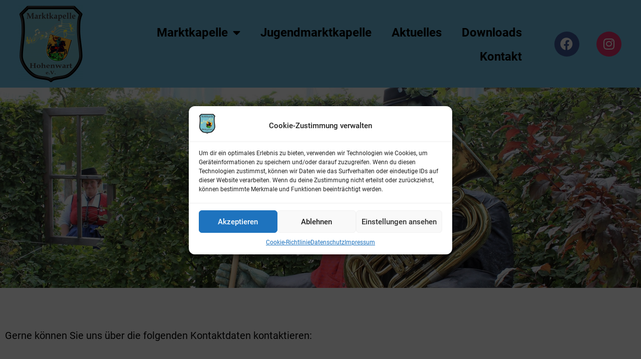

--- FILE ---
content_type: text/html; charset=UTF-8
request_url: https://marktkapelle-hohenwart.de/kontakt
body_size: 15864
content:
<!doctype html>
<html lang="de">
<head>
	<meta charset="UTF-8">
	<meta name="viewport" content="width=device-width, initial-scale=1">
	<link rel="profile" href="https://gmpg.org/xfn/11">
	<title>Kontakt &#8211; Marktkapelle Hohenwart e.V.</title>
<meta name='robots' content='max-image-preview:large' />
	<style>img:is([sizes="auto" i], [sizes^="auto," i]) { contain-intrinsic-size: 3000px 1500px }</style>
	<link rel="alternate" type="application/rss+xml" title="Marktkapelle Hohenwart e.V. &raquo; Feed" href="https://marktkapelle-hohenwart.de/feed" />
<link rel="alternate" type="application/rss+xml" title="Marktkapelle Hohenwart e.V. &raquo; Kommentar-Feed" href="https://marktkapelle-hohenwart.de/comments/feed" />
<link rel='stylesheet' id='sbi_styles-css' href='https://marktkapelle-hohenwart.de/wp-content/plugins/instagram-feed/css/sbi-styles.min.css?ver=6.9.1' media='all' />
<link rel='stylesheet' id='wp-event-manager-frontend-css' href='https://marktkapelle-hohenwart.de/wp-content/plugins/wp-event-manager/assets/css/frontend.min.css?ver=6.7.4' media='all' />
<link rel='stylesheet' id='wp-event-manager-jquery-ui-daterangepicker-css' href='https://marktkapelle-hohenwart.de/wp-content/plugins/wp-event-manager/assets/js/jquery-ui-daterangepicker/jquery.comiseo.daterangepicker.css?ver=6.7.4' media='all' />
<link rel='stylesheet' id='wp-event-manager-jquery-ui-daterangepicker-style-css' href='https://marktkapelle-hohenwart.de/wp-content/plugins/wp-event-manager/assets/js/jquery-ui-daterangepicker/styles.css?ver=6.7.4' media='all' />
<link rel='stylesheet' id='wp-event-manager-jquery-ui-css-css' href='https://marktkapelle-hohenwart.de/wp-content/plugins/wp-event-manager/assets/js/jquery-ui/jquery-ui.css?ver=6.7.4' media='all' />
<link rel='stylesheet' id='wp-event-manager-grid-style-css' href='https://marktkapelle-hohenwart.de/wp-content/plugins/wp-event-manager/assets/css/wpem-grid.min.css?ver=6.7.4' media='all' />
<link rel='stylesheet' id='wp-event-manager-font-style-css' href='https://marktkapelle-hohenwart.de/wp-content/plugins/wp-event-manager/assets/fonts/style.css?ver=6.7.4' media='all' />
<style id='classic-theme-styles-inline-css'>
/*! This file is auto-generated */
.wp-block-button__link{color:#fff;background-color:#32373c;border-radius:9999px;box-shadow:none;text-decoration:none;padding:calc(.667em + 2px) calc(1.333em + 2px);font-size:1.125em}.wp-block-file__button{background:#32373c;color:#fff;text-decoration:none}
</style>
<style id='global-styles-inline-css'>
:root{--wp--preset--aspect-ratio--square: 1;--wp--preset--aspect-ratio--4-3: 4/3;--wp--preset--aspect-ratio--3-4: 3/4;--wp--preset--aspect-ratio--3-2: 3/2;--wp--preset--aspect-ratio--2-3: 2/3;--wp--preset--aspect-ratio--16-9: 16/9;--wp--preset--aspect-ratio--9-16: 9/16;--wp--preset--color--black: #000000;--wp--preset--color--cyan-bluish-gray: #abb8c3;--wp--preset--color--white: #ffffff;--wp--preset--color--pale-pink: #f78da7;--wp--preset--color--vivid-red: #cf2e2e;--wp--preset--color--luminous-vivid-orange: #ff6900;--wp--preset--color--luminous-vivid-amber: #fcb900;--wp--preset--color--light-green-cyan: #7bdcb5;--wp--preset--color--vivid-green-cyan: #00d084;--wp--preset--color--pale-cyan-blue: #8ed1fc;--wp--preset--color--vivid-cyan-blue: #0693e3;--wp--preset--color--vivid-purple: #9b51e0;--wp--preset--gradient--vivid-cyan-blue-to-vivid-purple: linear-gradient(135deg,rgba(6,147,227,1) 0%,rgb(155,81,224) 100%);--wp--preset--gradient--light-green-cyan-to-vivid-green-cyan: linear-gradient(135deg,rgb(122,220,180) 0%,rgb(0,208,130) 100%);--wp--preset--gradient--luminous-vivid-amber-to-luminous-vivid-orange: linear-gradient(135deg,rgba(252,185,0,1) 0%,rgba(255,105,0,1) 100%);--wp--preset--gradient--luminous-vivid-orange-to-vivid-red: linear-gradient(135deg,rgba(255,105,0,1) 0%,rgb(207,46,46) 100%);--wp--preset--gradient--very-light-gray-to-cyan-bluish-gray: linear-gradient(135deg,rgb(238,238,238) 0%,rgb(169,184,195) 100%);--wp--preset--gradient--cool-to-warm-spectrum: linear-gradient(135deg,rgb(74,234,220) 0%,rgb(151,120,209) 20%,rgb(207,42,186) 40%,rgb(238,44,130) 60%,rgb(251,105,98) 80%,rgb(254,248,76) 100%);--wp--preset--gradient--blush-light-purple: linear-gradient(135deg,rgb(255,206,236) 0%,rgb(152,150,240) 100%);--wp--preset--gradient--blush-bordeaux: linear-gradient(135deg,rgb(254,205,165) 0%,rgb(254,45,45) 50%,rgb(107,0,62) 100%);--wp--preset--gradient--luminous-dusk: linear-gradient(135deg,rgb(255,203,112) 0%,rgb(199,81,192) 50%,rgb(65,88,208) 100%);--wp--preset--gradient--pale-ocean: linear-gradient(135deg,rgb(255,245,203) 0%,rgb(182,227,212) 50%,rgb(51,167,181) 100%);--wp--preset--gradient--electric-grass: linear-gradient(135deg,rgb(202,248,128) 0%,rgb(113,206,126) 100%);--wp--preset--gradient--midnight: linear-gradient(135deg,rgb(2,3,129) 0%,rgb(40,116,252) 100%);--wp--preset--font-size--small: 13px;--wp--preset--font-size--medium: 20px;--wp--preset--font-size--large: 36px;--wp--preset--font-size--x-large: 42px;--wp--preset--spacing--20: 0.44rem;--wp--preset--spacing--30: 0.67rem;--wp--preset--spacing--40: 1rem;--wp--preset--spacing--50: 1.5rem;--wp--preset--spacing--60: 2.25rem;--wp--preset--spacing--70: 3.38rem;--wp--preset--spacing--80: 5.06rem;--wp--preset--shadow--natural: 6px 6px 9px rgba(0, 0, 0, 0.2);--wp--preset--shadow--deep: 12px 12px 50px rgba(0, 0, 0, 0.4);--wp--preset--shadow--sharp: 6px 6px 0px rgba(0, 0, 0, 0.2);--wp--preset--shadow--outlined: 6px 6px 0px -3px rgba(255, 255, 255, 1), 6px 6px rgba(0, 0, 0, 1);--wp--preset--shadow--crisp: 6px 6px 0px rgba(0, 0, 0, 1);}:where(.is-layout-flex){gap: 0.5em;}:where(.is-layout-grid){gap: 0.5em;}body .is-layout-flex{display: flex;}.is-layout-flex{flex-wrap: wrap;align-items: center;}.is-layout-flex > :is(*, div){margin: 0;}body .is-layout-grid{display: grid;}.is-layout-grid > :is(*, div){margin: 0;}:where(.wp-block-columns.is-layout-flex){gap: 2em;}:where(.wp-block-columns.is-layout-grid){gap: 2em;}:where(.wp-block-post-template.is-layout-flex){gap: 1.25em;}:where(.wp-block-post-template.is-layout-grid){gap: 1.25em;}.has-black-color{color: var(--wp--preset--color--black) !important;}.has-cyan-bluish-gray-color{color: var(--wp--preset--color--cyan-bluish-gray) !important;}.has-white-color{color: var(--wp--preset--color--white) !important;}.has-pale-pink-color{color: var(--wp--preset--color--pale-pink) !important;}.has-vivid-red-color{color: var(--wp--preset--color--vivid-red) !important;}.has-luminous-vivid-orange-color{color: var(--wp--preset--color--luminous-vivid-orange) !important;}.has-luminous-vivid-amber-color{color: var(--wp--preset--color--luminous-vivid-amber) !important;}.has-light-green-cyan-color{color: var(--wp--preset--color--light-green-cyan) !important;}.has-vivid-green-cyan-color{color: var(--wp--preset--color--vivid-green-cyan) !important;}.has-pale-cyan-blue-color{color: var(--wp--preset--color--pale-cyan-blue) !important;}.has-vivid-cyan-blue-color{color: var(--wp--preset--color--vivid-cyan-blue) !important;}.has-vivid-purple-color{color: var(--wp--preset--color--vivid-purple) !important;}.has-black-background-color{background-color: var(--wp--preset--color--black) !important;}.has-cyan-bluish-gray-background-color{background-color: var(--wp--preset--color--cyan-bluish-gray) !important;}.has-white-background-color{background-color: var(--wp--preset--color--white) !important;}.has-pale-pink-background-color{background-color: var(--wp--preset--color--pale-pink) !important;}.has-vivid-red-background-color{background-color: var(--wp--preset--color--vivid-red) !important;}.has-luminous-vivid-orange-background-color{background-color: var(--wp--preset--color--luminous-vivid-orange) !important;}.has-luminous-vivid-amber-background-color{background-color: var(--wp--preset--color--luminous-vivid-amber) !important;}.has-light-green-cyan-background-color{background-color: var(--wp--preset--color--light-green-cyan) !important;}.has-vivid-green-cyan-background-color{background-color: var(--wp--preset--color--vivid-green-cyan) !important;}.has-pale-cyan-blue-background-color{background-color: var(--wp--preset--color--pale-cyan-blue) !important;}.has-vivid-cyan-blue-background-color{background-color: var(--wp--preset--color--vivid-cyan-blue) !important;}.has-vivid-purple-background-color{background-color: var(--wp--preset--color--vivid-purple) !important;}.has-black-border-color{border-color: var(--wp--preset--color--black) !important;}.has-cyan-bluish-gray-border-color{border-color: var(--wp--preset--color--cyan-bluish-gray) !important;}.has-white-border-color{border-color: var(--wp--preset--color--white) !important;}.has-pale-pink-border-color{border-color: var(--wp--preset--color--pale-pink) !important;}.has-vivid-red-border-color{border-color: var(--wp--preset--color--vivid-red) !important;}.has-luminous-vivid-orange-border-color{border-color: var(--wp--preset--color--luminous-vivid-orange) !important;}.has-luminous-vivid-amber-border-color{border-color: var(--wp--preset--color--luminous-vivid-amber) !important;}.has-light-green-cyan-border-color{border-color: var(--wp--preset--color--light-green-cyan) !important;}.has-vivid-green-cyan-border-color{border-color: var(--wp--preset--color--vivid-green-cyan) !important;}.has-pale-cyan-blue-border-color{border-color: var(--wp--preset--color--pale-cyan-blue) !important;}.has-vivid-cyan-blue-border-color{border-color: var(--wp--preset--color--vivid-cyan-blue) !important;}.has-vivid-purple-border-color{border-color: var(--wp--preset--color--vivid-purple) !important;}.has-vivid-cyan-blue-to-vivid-purple-gradient-background{background: var(--wp--preset--gradient--vivid-cyan-blue-to-vivid-purple) !important;}.has-light-green-cyan-to-vivid-green-cyan-gradient-background{background: var(--wp--preset--gradient--light-green-cyan-to-vivid-green-cyan) !important;}.has-luminous-vivid-amber-to-luminous-vivid-orange-gradient-background{background: var(--wp--preset--gradient--luminous-vivid-amber-to-luminous-vivid-orange) !important;}.has-luminous-vivid-orange-to-vivid-red-gradient-background{background: var(--wp--preset--gradient--luminous-vivid-orange-to-vivid-red) !important;}.has-very-light-gray-to-cyan-bluish-gray-gradient-background{background: var(--wp--preset--gradient--very-light-gray-to-cyan-bluish-gray) !important;}.has-cool-to-warm-spectrum-gradient-background{background: var(--wp--preset--gradient--cool-to-warm-spectrum) !important;}.has-blush-light-purple-gradient-background{background: var(--wp--preset--gradient--blush-light-purple) !important;}.has-blush-bordeaux-gradient-background{background: var(--wp--preset--gradient--blush-bordeaux) !important;}.has-luminous-dusk-gradient-background{background: var(--wp--preset--gradient--luminous-dusk) !important;}.has-pale-ocean-gradient-background{background: var(--wp--preset--gradient--pale-ocean) !important;}.has-electric-grass-gradient-background{background: var(--wp--preset--gradient--electric-grass) !important;}.has-midnight-gradient-background{background: var(--wp--preset--gradient--midnight) !important;}.has-small-font-size{font-size: var(--wp--preset--font-size--small) !important;}.has-medium-font-size{font-size: var(--wp--preset--font-size--medium) !important;}.has-large-font-size{font-size: var(--wp--preset--font-size--large) !important;}.has-x-large-font-size{font-size: var(--wp--preset--font-size--x-large) !important;}
:where(.wp-block-post-template.is-layout-flex){gap: 1.25em;}:where(.wp-block-post-template.is-layout-grid){gap: 1.25em;}
:where(.wp-block-columns.is-layout-flex){gap: 2em;}:where(.wp-block-columns.is-layout-grid){gap: 2em;}
:root :where(.wp-block-pullquote){font-size: 1.5em;line-height: 1.6;}
</style>
<link rel='stylesheet' id='wp-event-manager-jquery-timepicker-css-css' href='https://marktkapelle-hohenwart.de/wp-content/plugins/wp-event-manager/assets/js/jquery-timepicker/jquery.timepicker.min.css?ver=6.7.4' media='all' />
<link rel='stylesheet' id='cmplz-general-css' href='https://marktkapelle-hohenwart.de/wp-content/plugins/complianz-gdpr/assets/css/cookieblocker.min.css?ver=1757747920' media='all' />
<link rel='stylesheet' id='hello-elementor-css' href='https://marktkapelle-hohenwart.de/wp-content/themes/hello-elementor/style.min.css?ver=2.9.0' media='all' />
<link rel='stylesheet' id='hello-elementor-theme-style-css' href='https://marktkapelle-hohenwart.de/wp-content/themes/hello-elementor/theme.min.css?ver=2.9.0' media='all' />
<link rel='stylesheet' id='elementor-frontend-css' href='https://marktkapelle-hohenwart.de/wp-content/plugins/elementor/assets/css/frontend.min.css?ver=3.30.3' media='all' />
<link rel='stylesheet' id='elementor-post-368-css' href='https://marktkapelle-hohenwart.de/wp-content/uploads/elementor/css/post-368.css?ver=1753536691' media='all' />
<link rel='stylesheet' id='widget-image-css' href='https://marktkapelle-hohenwart.de/wp-content/plugins/elementor/assets/css/widget-image.min.css?ver=3.30.3' media='all' />
<link rel='stylesheet' id='widget-nav-menu-css' href='https://marktkapelle-hohenwart.de/wp-content/plugins/elementor-pro/assets/css/widget-nav-menu.min.css?ver=3.27.1' media='all' />
<link rel='stylesheet' id='widget-social-icons-css' href='https://marktkapelle-hohenwart.de/wp-content/plugins/elementor/assets/css/widget-social-icons.min.css?ver=3.30.3' media='all' />
<link rel='stylesheet' id='e-apple-webkit-css' href='https://marktkapelle-hohenwart.de/wp-content/plugins/elementor/assets/css/conditionals/apple-webkit.min.css?ver=3.30.3' media='all' />
<link rel='stylesheet' id='e-sticky-css' href='https://marktkapelle-hohenwart.de/wp-content/plugins/elementor-pro/assets/css/modules/sticky.min.css?ver=3.27.1' media='all' />
<link rel='stylesheet' id='widget-divider-css' href='https://marktkapelle-hohenwart.de/wp-content/plugins/elementor/assets/css/widget-divider.min.css?ver=3.30.3' media='all' />
<link rel='stylesheet' id='elementor-icons-css' href='https://marktkapelle-hohenwart.de/wp-content/plugins/elementor/assets/lib/eicons/css/elementor-icons.min.css?ver=5.43.0' media='all' />
<link rel='stylesheet' id='sbistyles-css' href='https://marktkapelle-hohenwart.de/wp-content/plugins/instagram-feed/css/sbi-styles.min.css?ver=6.9.1' media='all' />
<link rel='stylesheet' id='e-animation-fadeInUp-css' href='https://marktkapelle-hohenwart.de/wp-content/plugins/elementor/assets/lib/animations/styles/fadeInUp.min.css?ver=3.30.3' media='all' />
<link rel='stylesheet' id='swiper-css' href='https://marktkapelle-hohenwart.de/wp-content/plugins/elementor/assets/lib/swiper/v8/css/swiper.min.css?ver=8.4.5' media='all' />
<link rel='stylesheet' id='e-swiper-css' href='https://marktkapelle-hohenwart.de/wp-content/plugins/elementor/assets/css/conditionals/e-swiper.min.css?ver=3.30.3' media='all' />
<link rel='stylesheet' id='widget-slides-css' href='https://marktkapelle-hohenwart.de/wp-content/plugins/elementor-pro/assets/css/widget-slides.min.css?ver=3.27.1' media='all' />
<link rel='stylesheet' id='widget-spacer-css' href='https://marktkapelle-hohenwart.de/wp-content/plugins/elementor/assets/css/widget-spacer.min.css?ver=3.30.3' media='all' />
<link rel='stylesheet' id='elementor-post-387-css' href='https://marktkapelle-hohenwart.de/wp-content/uploads/elementor/css/post-387.css?ver=1753542206' media='all' />
<link rel='stylesheet' id='elementor-post-495-css' href='https://marktkapelle-hohenwart.de/wp-content/uploads/elementor/css/post-495.css?ver=1753536692' media='all' />
<link rel='stylesheet' id='elementor-post-506-css' href='https://marktkapelle-hohenwart.de/wp-content/uploads/elementor/css/post-506.css?ver=1753536692' media='all' />
<link rel='stylesheet' id='eael-general-css' href='https://marktkapelle-hohenwart.de/wp-content/plugins/essential-addons-for-elementor-lite/assets/front-end/css/view/general.min.css?ver=6.1.1' media='all' />
<link rel='stylesheet' id='elementor-icons-shared-0-css' href='https://marktkapelle-hohenwart.de/wp-content/plugins/elementor/assets/lib/font-awesome/css/fontawesome.min.css?ver=5.15.3' media='all' />
<link rel='stylesheet' id='elementor-icons-fa-solid-css' href='https://marktkapelle-hohenwart.de/wp-content/plugins/elementor/assets/lib/font-awesome/css/solid.min.css?ver=5.15.3' media='all' />
<link rel='stylesheet' id='elementor-icons-fa-brands-css' href='https://marktkapelle-hohenwart.de/wp-content/plugins/elementor/assets/lib/font-awesome/css/brands.min.css?ver=5.15.3' media='all' />
<script type="text/plain" data-service="burst" data-category="statistics" async data-cmplz-src="https://marktkapelle-hohenwart.de/wp-content/plugins/burst-statistics/helpers/timeme/timeme.min.js?ver=1757747908" id="burst-timeme-js"></script>
<script id="burst-js-extra">
var burst = {"tracking":{"isInitialHit":true,"lastUpdateTimestamp":0,"beacon_url":"https:\/\/marktkapelle-hohenwart.de\/wp-content\/plugins\/burst-statistics\/endpoint.php","ajaxUrl":"https:\/\/marktkapelle-hohenwart.de\/wp-admin\/admin-ajax.php"},"options":{"cookieless":0,"pageUrl":"https:\/\/marktkapelle-hohenwart.de\/kontakt","beacon_enabled":1,"do_not_track":0,"enable_turbo_mode":0,"track_url_change":0,"cookie_retention_days":30,"debug":0},"goals":{"completed":[],"scriptUrl":"https:\/\/marktkapelle-hohenwart.de\/wp-content\/plugins\/burst-statistics\/\/assets\/js\/build\/burst-goals.js?v=1757747908","active":[]},"cache":{"uid":null,"fingerprint":null,"isUserAgent":null,"isDoNotTrack":null,"useCookies":null}};
</script>
<script type="text/plain" data-service="burst" data-category="statistics" async data-cmplz-src="https://marktkapelle-hohenwart.de/wp-content/plugins/burst-statistics/assets/js/build/burst.min.js?ver=1757747908" id="burst-js"></script>
<script src="https://marktkapelle-hohenwart.de/wp-includes/js/jquery/jquery.min.js?ver=3.7.1" id="jquery-core-js"></script>
<script src="https://marktkapelle-hohenwart.de/wp-includes/js/jquery/jquery-migrate.min.js?ver=3.4.1" id="jquery-migrate-js"></script>
<link rel="https://api.w.org/" href="https://marktkapelle-hohenwart.de/wp-json/" /><link rel="alternate" title="JSON" type="application/json" href="https://marktkapelle-hohenwart.de/wp-json/wp/v2/pages/387" /><link rel="EditURI" type="application/rsd+xml" title="RSD" href="https://marktkapelle-hohenwart.de/xmlrpc.php?rsd" />
<meta name="generator" content="WordPress 6.7.4" />
<link rel="canonical" href="https://marktkapelle-hohenwart.de/kontakt" />
<link rel='shortlink' href='https://marktkapelle-hohenwart.de/?p=387' />
<link rel="alternate" title="oEmbed (JSON)" type="application/json+oembed" href="https://marktkapelle-hohenwart.de/wp-json/oembed/1.0/embed?url=https%3A%2F%2Fmarktkapelle-hohenwart.de%2Fkontakt" />
<link rel="alternate" title="oEmbed (XML)" type="text/xml+oembed" href="https://marktkapelle-hohenwart.de/wp-json/oembed/1.0/embed?url=https%3A%2F%2Fmarktkapelle-hohenwart.de%2Fkontakt&#038;format=xml" />
			<style>.cmplz-hidden {
					display: none !important;
				}</style><meta name="generator" content="Elementor 3.30.3; features: additional_custom_breakpoints; settings: css_print_method-external, google_font-enabled, font_display-swap">
			<style>
				.e-con.e-parent:nth-of-type(n+4):not(.e-lazyloaded):not(.e-no-lazyload),
				.e-con.e-parent:nth-of-type(n+4):not(.e-lazyloaded):not(.e-no-lazyload) * {
					background-image: none !important;
				}
				@media screen and (max-height: 1024px) {
					.e-con.e-parent:nth-of-type(n+3):not(.e-lazyloaded):not(.e-no-lazyload),
					.e-con.e-parent:nth-of-type(n+3):not(.e-lazyloaded):not(.e-no-lazyload) * {
						background-image: none !important;
					}
				}
				@media screen and (max-height: 640px) {
					.e-con.e-parent:nth-of-type(n+2):not(.e-lazyloaded):not(.e-no-lazyload),
					.e-con.e-parent:nth-of-type(n+2):not(.e-lazyloaded):not(.e-no-lazyload) * {
						background-image: none !important;
					}
				}
			</style>
			<link rel="icon" href="https://marktkapelle-hohenwart.de/wp-content/uploads/2023/07/cropped-Logo_Marktkapelle_web_gif-32x32.gif" sizes="32x32" />
<link rel="icon" href="https://marktkapelle-hohenwart.de/wp-content/uploads/2023/07/cropped-Logo_Marktkapelle_web_gif-192x192.gif" sizes="192x192" />
<link rel="apple-touch-icon" href="https://marktkapelle-hohenwart.de/wp-content/uploads/2023/07/cropped-Logo_Marktkapelle_web_gif-180x180.gif" />
<meta name="msapplication-TileImage" content="https://marktkapelle-hohenwart.de/wp-content/uploads/2023/07/cropped-Logo_Marktkapelle_web_gif-270x270.gif" />
</head>
<body data-cmplz=1 class="page-template-default page page-id-387 wp-custom-logo hello-elementor elementor-default elementor-template-full-width elementor-kit-368 elementor-page elementor-page-387">


<a class="skip-link screen-reader-text" href="#content">Zum Inhalt wechseln</a>

		<div data-elementor-type="header" data-elementor-id="495" class="elementor elementor-495 elementor-location-header" data-elementor-post-type="elementor_library">
					<section class="elementor-section elementor-top-section elementor-element elementor-element-eb77fc5 elementor-section-full_width elementor-section-height-default elementor-section-height-default" data-id="eb77fc5" data-element_type="section" data-settings="{&quot;background_background&quot;:&quot;classic&quot;,&quot;sticky&quot;:&quot;top&quot;,&quot;sticky_on&quot;:[&quot;desktop&quot;,&quot;tablet&quot;,&quot;mobile&quot;],&quot;sticky_offset&quot;:0,&quot;sticky_effects_offset&quot;:0,&quot;sticky_anchor_link_offset&quot;:0}">
						<div class="elementor-container elementor-column-gap-default">
					<div class="elementor-column elementor-col-33 elementor-top-column elementor-element elementor-element-a38f227" data-id="a38f227" data-element_type="column">
			<div class="elementor-widget-wrap elementor-element-populated">
						<div class="elementor-element elementor-element-bced1ac elementor-widget elementor-widget-theme-site-logo elementor-widget-image" data-id="bced1ac" data-element_type="widget" data-widget_type="theme-site-logo.default">
				<div class="elementor-widget-container">
											<a href="https://marktkapelle-hohenwart.de">
			<img src="https://marktkapelle-hohenwart.de/wp-content/uploads/elementor/thumbs/Mein-Projekt-q93s5tohdl9tplnieldk9dgybf36no20a9s7nv9tvy.png" title="Marktkapelle Hohenwart e.V." alt="Marktkapelle Hohenwart e.V." loading="lazy" />				</a>
											</div>
				</div>
					</div>
		</div>
				<div class="elementor-column elementor-col-33 elementor-top-column elementor-element elementor-element-4b18896" data-id="4b18896" data-element_type="column">
			<div class="elementor-widget-wrap elementor-element-populated">
						<div class="elementor-element elementor-element-8ae24b4 elementor-nav-menu__align-end elementor-nav-menu--stretch elementor-nav-menu--dropdown-tablet elementor-nav-menu__text-align-aside elementor-nav-menu--toggle elementor-nav-menu--burger elementor-widget elementor-widget-nav-menu" data-id="8ae24b4" data-element_type="widget" data-settings="{&quot;full_width&quot;:&quot;stretch&quot;,&quot;layout&quot;:&quot;horizontal&quot;,&quot;submenu_icon&quot;:{&quot;value&quot;:&quot;&lt;i class=\&quot;fas fa-caret-down\&quot;&gt;&lt;\/i&gt;&quot;,&quot;library&quot;:&quot;fa-solid&quot;},&quot;toggle&quot;:&quot;burger&quot;}" data-widget_type="nav-menu.default">
				<div class="elementor-widget-container">
								<nav aria-label="Menü" class="elementor-nav-menu--main elementor-nav-menu__container elementor-nav-menu--layout-horizontal e--pointer-underline e--animation-fade">
				<ul id="menu-1-8ae24b4" class="elementor-nav-menu"><li class="menu-item menu-item-type-post_type menu-item-object-page menu-item-has-children menu-item-410"><a href="https://marktkapelle-hohenwart.de/marktkapelle" class="elementor-item">Marktkapelle</a>
<ul class="sub-menu elementor-nav-menu--dropdown">
	<li class="menu-item menu-item-type-post_type menu-item-object-page menu-item-409"><a href="https://marktkapelle-hohenwart.de/vorstandschaft" class="elementor-sub-item">Vorstandschaft</a></li>
	<li class="menu-item menu-item-type-post_type menu-item-object-page menu-item-414"><a href="https://marktkapelle-hohenwart.de/geschichte" class="elementor-sub-item">Geschichte</a></li>
	<li class="menu-item menu-item-type-post_type menu-item-object-page menu-item-411"><a href="https://marktkapelle-hohenwart.de/mitglied-werden" class="elementor-sub-item">Mitglied werden</a></li>
	<li class="menu-item menu-item-type-post_type menu-item-object-page menu-item-415"><a href="https://marktkapelle-hohenwart.de/ehrenmitglieder" class="elementor-sub-item">Ehrenmitglieder</a></li>
</ul>
</li>
<li class="menu-item menu-item-type-post_type menu-item-object-page menu-item-412"><a href="https://marktkapelle-hohenwart.de/jugendmarktkapelle" class="elementor-item">Jugendmarktkapelle</a></li>
<li class="menu-item menu-item-type-post_type menu-item-object-page menu-item-417"><a href="https://marktkapelle-hohenwart.de/aktuelles" class="elementor-item">Aktuelles</a></li>
<li class="menu-item menu-item-type-post_type menu-item-object-page menu-item-416"><a href="https://marktkapelle-hohenwart.de/downloads" class="elementor-item">Downloads</a></li>
<li class="menu-item menu-item-type-post_type menu-item-object-page current-menu-item page_item page-item-387 current_page_item menu-item-418"><a href="https://marktkapelle-hohenwart.de/kontakt" aria-current="page" class="elementor-item elementor-item-active">Kontakt</a></li>
</ul>			</nav>
					<div class="elementor-menu-toggle" role="button" tabindex="0" aria-label="Menü Umschalter" aria-expanded="false">
			<i aria-hidden="true" role="presentation" class="elementor-menu-toggle__icon--open eicon-menu-bar"></i><i aria-hidden="true" role="presentation" class="elementor-menu-toggle__icon--close eicon-close"></i>		</div>
					<nav class="elementor-nav-menu--dropdown elementor-nav-menu__container" aria-hidden="true">
				<ul id="menu-2-8ae24b4" class="elementor-nav-menu"><li class="menu-item menu-item-type-post_type menu-item-object-page menu-item-has-children menu-item-410"><a href="https://marktkapelle-hohenwart.de/marktkapelle" class="elementor-item" tabindex="-1">Marktkapelle</a>
<ul class="sub-menu elementor-nav-menu--dropdown">
	<li class="menu-item menu-item-type-post_type menu-item-object-page menu-item-409"><a href="https://marktkapelle-hohenwart.de/vorstandschaft" class="elementor-sub-item" tabindex="-1">Vorstandschaft</a></li>
	<li class="menu-item menu-item-type-post_type menu-item-object-page menu-item-414"><a href="https://marktkapelle-hohenwart.de/geschichte" class="elementor-sub-item" tabindex="-1">Geschichte</a></li>
	<li class="menu-item menu-item-type-post_type menu-item-object-page menu-item-411"><a href="https://marktkapelle-hohenwart.de/mitglied-werden" class="elementor-sub-item" tabindex="-1">Mitglied werden</a></li>
	<li class="menu-item menu-item-type-post_type menu-item-object-page menu-item-415"><a href="https://marktkapelle-hohenwart.de/ehrenmitglieder" class="elementor-sub-item" tabindex="-1">Ehrenmitglieder</a></li>
</ul>
</li>
<li class="menu-item menu-item-type-post_type menu-item-object-page menu-item-412"><a href="https://marktkapelle-hohenwart.de/jugendmarktkapelle" class="elementor-item" tabindex="-1">Jugendmarktkapelle</a></li>
<li class="menu-item menu-item-type-post_type menu-item-object-page menu-item-417"><a href="https://marktkapelle-hohenwart.de/aktuelles" class="elementor-item" tabindex="-1">Aktuelles</a></li>
<li class="menu-item menu-item-type-post_type menu-item-object-page menu-item-416"><a href="https://marktkapelle-hohenwart.de/downloads" class="elementor-item" tabindex="-1">Downloads</a></li>
<li class="menu-item menu-item-type-post_type menu-item-object-page current-menu-item page_item page-item-387 current_page_item menu-item-418"><a href="https://marktkapelle-hohenwart.de/kontakt" aria-current="page" class="elementor-item elementor-item-active" tabindex="-1">Kontakt</a></li>
</ul>			</nav>
						</div>
				</div>
					</div>
		</div>
				<div class="elementor-column elementor-col-33 elementor-top-column elementor-element elementor-element-4aa1eae elementor-hidden-mobile" data-id="4aa1eae" data-element_type="column">
			<div class="elementor-widget-wrap elementor-element-populated">
						<div class="elementor-element elementor-element-59fc69a elementor-shape-circle elementor-grid-0 e-grid-align-center elementor-widget elementor-widget-social-icons" data-id="59fc69a" data-element_type="widget" data-widget_type="social-icons.default">
				<div class="elementor-widget-container">
							<div class="elementor-social-icons-wrapper elementor-grid" role="list">
							<span class="elementor-grid-item" role="listitem">
					<a class="elementor-icon elementor-social-icon elementor-social-icon-facebook elementor-repeater-item-8247346" href="https://www.facebook.com/people/Marktkapelle-Hohenwart-e-V/100031038292464/" target="_blank">
						<span class="elementor-screen-only">Facebook</span>
						<i class="fab fa-facebook"></i>					</a>
				</span>
							<span class="elementor-grid-item" role="listitem">
					<a class="elementor-icon elementor-social-icon elementor-social-icon-instagram elementor-repeater-item-365c4a8" href="https://www.instagram.com/marktkapellehohenwart/" target="_blank">
						<span class="elementor-screen-only">Instagram</span>
						<i class="fab fa-instagram"></i>					</a>
				</span>
					</div>
						</div>
				</div>
					</div>
		</div>
					</div>
		</section>
				</div>
				<div data-elementor-type="wp-page" data-elementor-id="387" class="elementor elementor-387" data-elementor-post-type="page">
						<section class="elementor-section elementor-top-section elementor-element elementor-element-89d6bab elementor-section-full_width elementor-section-height-default elementor-section-height-default" data-id="89d6bab" data-element_type="section">
						<div class="elementor-container elementor-column-gap-default">
					<div class="elementor-column elementor-col-100 elementor-top-column elementor-element elementor-element-e8e9bd2" data-id="e8e9bd2" data-element_type="column">
			<div class="elementor-widget-wrap elementor-element-populated">
						<div class="elementor-element elementor-element-7d05c6a elementor--h-position-center elementor--v-position-middle elementor-arrows-position-inside elementor-pagination-position-inside elementor-widget elementor-widget-slides" data-id="7d05c6a" data-element_type="widget" data-settings="{&quot;navigation&quot;:&quot;both&quot;,&quot;autoplay&quot;:&quot;yes&quot;,&quot;pause_on_hover&quot;:&quot;yes&quot;,&quot;pause_on_interaction&quot;:&quot;yes&quot;,&quot;autoplay_speed&quot;:5000,&quot;infinite&quot;:&quot;yes&quot;,&quot;transition&quot;:&quot;slide&quot;,&quot;transition_speed&quot;:500}" data-widget_type="slides.default">
				<div class="elementor-widget-container">
									<div class="elementor-swiper">
					<div class="elementor-slides-wrapper elementor-main-swiper swiper" role="region" aria-roledescription="carousel" aria-label="Slider" dir="ltr" data-animation="fadeInUp">
				<div class="swiper-wrapper elementor-slides">
										<div class="elementor-repeater-item-56231d1 swiper-slide" role="group" aria-roledescription="slide"><div class="swiper-slide-bg" role="img"></div><div class="elementor-background-overlay"></div><div class="swiper-slide-inner" ><div class="swiper-slide-contents"><div class="elementor-slide-heading">Kontakt</div><div class="elementor-slide-description">Auftrittsanfragen, Lob oder Kritik, wir freuen uns über Ihre Nachricht</div></div></div></div>				</div>
							</div>
				</div>
								</div>
				</div>
					</div>
		</div>
					</div>
		</section>
				<section class="elementor-section elementor-top-section elementor-element elementor-element-59b3679 elementor-section-full_width elementor-section-height-default elementor-section-height-default" data-id="59b3679" data-element_type="section">
						<div class="elementor-container elementor-column-gap-default">
					<div class="elementor-column elementor-col-100 elementor-top-column elementor-element elementor-element-676e81c" data-id="676e81c" data-element_type="column">
			<div class="elementor-widget-wrap elementor-element-populated">
						<div class="elementor-element elementor-element-c8db429 elementor-widget elementor-widget-spacer" data-id="c8db429" data-element_type="widget" data-widget_type="spacer.default">
				<div class="elementor-widget-container">
							<div class="elementor-spacer">
			<div class="elementor-spacer-inner"></div>
		</div>
						</div>
				</div>
					</div>
		</div>
					</div>
		</section>
				<section class="elementor-section elementor-top-section elementor-element elementor-element-6c03eee elementor-section-boxed elementor-section-height-default elementor-section-height-default" data-id="6c03eee" data-element_type="section">
						<div class="elementor-container elementor-column-gap-default">
					<div class="elementor-column elementor-col-100 elementor-top-column elementor-element elementor-element-a74f973" data-id="a74f973" data-element_type="column">
			<div class="elementor-widget-wrap elementor-element-populated">
						<div class="elementor-element elementor-element-b3e4202 elementor-widget elementor-widget-text-editor" data-id="b3e4202" data-element_type="widget" data-widget_type="text-editor.default">
				<div class="elementor-widget-container">
									<p>Gerne können Sie uns über die folgenden Kontaktdaten kontaktieren:</p><p><br /><b>Marktkapelle Hohenwart e.V.</b><br />Tobias Haberer<br />Dorfstr. 16<br />85276 Göbelsbach<br /><br />Telefon: +49 8443 206606<br />Mobil: +49 174 9823221<br />E-Mail: <a class="link" title="" href="mailto:info@marktkapelle-hohenwart.de" target="_blank" rel="noopener">info@marktkapelle-hohenwart.de</a></p>								</div>
				</div>
					</div>
		</div>
					</div>
		</section>
				<section class="elementor-section elementor-top-section elementor-element elementor-element-688d391 elementor-section-full_width elementor-section-height-default elementor-section-height-default" data-id="688d391" data-element_type="section">
						<div class="elementor-container elementor-column-gap-default">
					<div class="elementor-column elementor-col-100 elementor-top-column elementor-element elementor-element-5c62e5b" data-id="5c62e5b" data-element_type="column">
			<div class="elementor-widget-wrap elementor-element-populated">
						<div class="elementor-element elementor-element-458ff1b elementor-widget elementor-widget-spacer" data-id="458ff1b" data-element_type="widget" data-widget_type="spacer.default">
				<div class="elementor-widget-container">
							<div class="elementor-spacer">
			<div class="elementor-spacer-inner"></div>
		</div>
						</div>
				</div>
					</div>
		</div>
					</div>
		</section>
				</div>
				<div data-elementor-type="footer" data-elementor-id="506" class="elementor elementor-506 elementor-location-footer" data-elementor-post-type="elementor_library">
					<section class="elementor-section elementor-top-section elementor-element elementor-element-f0ceaf1 elementor-section-full_width elementor-section-height-default elementor-section-height-default" data-id="f0ceaf1" data-element_type="section">
						<div class="elementor-container elementor-column-gap-default">
					<div class="elementor-column elementor-col-100 elementor-top-column elementor-element elementor-element-48d1151" data-id="48d1151" data-element_type="column">
			<div class="elementor-widget-wrap elementor-element-populated">
						<div class="elementor-element elementor-element-866eaf5 elementor-widget-divider--view-line elementor-widget elementor-widget-divider" data-id="866eaf5" data-element_type="widget" data-widget_type="divider.default">
				<div class="elementor-widget-container">
							<div class="elementor-divider">
			<span class="elementor-divider-separator">
						</span>
		</div>
						</div>
				</div>
					</div>
		</div>
					</div>
		</section>
				<section class="elementor-section elementor-top-section elementor-element elementor-element-fffd738 elementor-section-full_width elementor-section-height-default elementor-section-height-default" data-id="fffd738" data-element_type="section">
						<div class="elementor-container elementor-column-gap-default">
					<div class="elementor-column elementor-col-100 elementor-top-column elementor-element elementor-element-c55d870" data-id="c55d870" data-element_type="column">
			<div class="elementor-widget-wrap elementor-element-populated">
						<div class="elementor-element elementor-element-83e1714 elementor-widget elementor-widget-text-editor" data-id="83e1714" data-element_type="widget" data-widget_type="text-editor.default">
				<div class="elementor-widget-container">
									<p>© Marktkapelle Hohenwart e.V.</p><p>Alle Recht vorbehalten.</p><p><span style="color: #000000;"><a style="background-color: #ffffff; color: #000000;" href="https://marktkapelle-hohenwart.de/impressum" rel="noopener">Impressum</a> | <a style="color: #000000;" href="https://marktkapelle-hohenwart.de/privacy-policy">Datenschutz</a> | <a style="color: #000000;" href="https://marktkapelle-hohenwart.de/cookie-richtlinie-eu">Cookie-Richtlinie</a></span></p>								</div>
				</div>
				<div class="elementor-element elementor-element-4311595 elementor-shape-circle elementor-hidden-desktop elementor-grid-0 e-grid-align-center elementor-widget elementor-widget-social-icons" data-id="4311595" data-element_type="widget" data-widget_type="social-icons.default">
				<div class="elementor-widget-container">
							<div class="elementor-social-icons-wrapper elementor-grid" role="list">
							<span class="elementor-grid-item" role="listitem">
					<a class="elementor-icon elementor-social-icon elementor-social-icon-facebook elementor-repeater-item-53c98aa" href="https://www.facebook.com/people/Marktkapelle-Hohenwart-e-V/100031038292464/" target="_blank">
						<span class="elementor-screen-only">Facebook</span>
						<i class="fab fa-facebook"></i>					</a>
				</span>
							<span class="elementor-grid-item" role="listitem">
					<a class="elementor-icon elementor-social-icon elementor-social-icon-instagram elementor-repeater-item-2d2f20c" href="https://www.instagram.com/marktkapellehohenwart/" target="_blank">
						<span class="elementor-screen-only">Instagram</span>
						<i class="fab fa-instagram"></i>					</a>
				</span>
					</div>
						</div>
				</div>
					</div>
		</div>
					</div>
		</section>
				<section class="elementor-section elementor-top-section elementor-element elementor-element-0e33613 elementor-section-full_width elementor-section-height-default elementor-section-height-default" data-id="0e33613" data-element_type="section">
						<div class="elementor-container elementor-column-gap-default">
					<div class="elementor-column elementor-col-100 elementor-top-column elementor-element elementor-element-21497e8" data-id="21497e8" data-element_type="column">
			<div class="elementor-widget-wrap">
							</div>
		</div>
					</div>
		</section>
				</div>
		

<!-- Consent Management powered by Complianz | GDPR/CCPA Cookie Consent https://wordpress.org/plugins/complianz-gdpr -->
<div id="cmplz-cookiebanner-container"><div class="cmplz-cookiebanner cmplz-hidden banner-1 bottom-right-view-preferences optin cmplz-center cmplz-categories-type-view-preferences" aria-modal="true" data-nosnippet="true" role="dialog" aria-live="polite" aria-labelledby="cmplz-header-1-optin" aria-describedby="cmplz-message-1-optin">
	<div class="cmplz-header">
		<div class="cmplz-logo"><a href="https://marktkapelle-hohenwart.de/" class="custom-logo-link" rel="home"><img width="1789" height="2136" src="https://marktkapelle-hohenwart.de/wp-content/uploads/2023/07/Mein-Projekt.png" class="custom-logo" alt="Marktkapelle Hohenwart e.V." decoding="async" srcset="https://marktkapelle-hohenwart.de/wp-content/uploads/2023/07/Mein-Projekt.png 1789w, https://marktkapelle-hohenwart.de/wp-content/uploads/2023/07/Mein-Projekt-251x300.png 251w, https://marktkapelle-hohenwart.de/wp-content/uploads/2023/07/Mein-Projekt-858x1024.png 858w, https://marktkapelle-hohenwart.de/wp-content/uploads/2023/07/Mein-Projekt-768x917.png 768w, https://marktkapelle-hohenwart.de/wp-content/uploads/2023/07/Mein-Projekt-1286x1536.png 1286w, https://marktkapelle-hohenwart.de/wp-content/uploads/2023/07/Mein-Projekt-1715x2048.png 1715w" sizes="(max-width: 1789px) 100vw, 1789px" /></a></div>
		<div class="cmplz-title" id="cmplz-header-1-optin">Cookie-Zustimmung verwalten</div>
		<div class="cmplz-close" tabindex="0" role="button" aria-label="Dialog schließen">
			<svg aria-hidden="true" focusable="false" data-prefix="fas" data-icon="times" class="svg-inline--fa fa-times fa-w-11" role="img" xmlns="http://www.w3.org/2000/svg" viewBox="0 0 352 512"><path fill="currentColor" d="M242.72 256l100.07-100.07c12.28-12.28 12.28-32.19 0-44.48l-22.24-22.24c-12.28-12.28-32.19-12.28-44.48 0L176 189.28 75.93 89.21c-12.28-12.28-32.19-12.28-44.48 0L9.21 111.45c-12.28 12.28-12.28 32.19 0 44.48L109.28 256 9.21 356.07c-12.28 12.28-12.28 32.19 0 44.48l22.24 22.24c12.28 12.28 32.2 12.28 44.48 0L176 322.72l100.07 100.07c12.28 12.28 32.2 12.28 44.48 0l22.24-22.24c12.28-12.28 12.28-32.19 0-44.48L242.72 256z"></path></svg>
		</div>
	</div>

	<div class="cmplz-divider cmplz-divider-header"></div>
	<div class="cmplz-body">
		<div class="cmplz-message" id="cmplz-message-1-optin">Um dir ein optimales Erlebnis zu bieten, verwenden wir Technologien wie Cookies, um Geräteinformationen zu speichern und/oder darauf zuzugreifen. Wenn du diesen Technologien zustimmst, können wir Daten wie das Surfverhalten oder eindeutige IDs auf dieser Website verarbeiten. Wenn du deine Zustimmung nicht erteilst oder zurückziehst, können bestimmte Merkmale und Funktionen beeinträchtigt werden.</div>
		<!-- categories start -->
		<div class="cmplz-categories">
			<details class="cmplz-category cmplz-functional" >
				<summary>
						<span class="cmplz-category-header">
							<span class="cmplz-category-title">Funktional</span>
							<span class='cmplz-always-active'>
								<span class="cmplz-banner-checkbox">
									<input type="checkbox"
										   id="cmplz-functional-optin"
										   data-category="cmplz_functional"
										   class="cmplz-consent-checkbox cmplz-functional"
										   size="40"
										   value="1"/>
									<label class="cmplz-label" for="cmplz-functional-optin"><span class="screen-reader-text">Funktional</span></label>
								</span>
								Immer aktiv							</span>
							<span class="cmplz-icon cmplz-open">
								<svg xmlns="http://www.w3.org/2000/svg" viewBox="0 0 448 512"  height="18" ><path d="M224 416c-8.188 0-16.38-3.125-22.62-9.375l-192-192c-12.5-12.5-12.5-32.75 0-45.25s32.75-12.5 45.25 0L224 338.8l169.4-169.4c12.5-12.5 32.75-12.5 45.25 0s12.5 32.75 0 45.25l-192 192C240.4 412.9 232.2 416 224 416z"/></svg>
							</span>
						</span>
				</summary>
				<div class="cmplz-description">
					<span class="cmplz-description-functional">Die technische Speicherung oder der Zugang ist unbedingt erforderlich für den rechtmäßigen Zweck, die Nutzung eines bestimmten Dienstes zu ermöglichen, der vom Teilnehmer oder Nutzer ausdrücklich gewünscht wird, oder für den alleinigen Zweck, die Übertragung einer Nachricht über ein elektronisches Kommunikationsnetz durchzuführen.</span>
				</div>
			</details>

			<details class="cmplz-category cmplz-preferences" >
				<summary>
						<span class="cmplz-category-header">
							<span class="cmplz-category-title">Vorlieben</span>
							<span class="cmplz-banner-checkbox">
								<input type="checkbox"
									   id="cmplz-preferences-optin"
									   data-category="cmplz_preferences"
									   class="cmplz-consent-checkbox cmplz-preferences"
									   size="40"
									   value="1"/>
								<label class="cmplz-label" for="cmplz-preferences-optin"><span class="screen-reader-text">Vorlieben</span></label>
							</span>
							<span class="cmplz-icon cmplz-open">
								<svg xmlns="http://www.w3.org/2000/svg" viewBox="0 0 448 512"  height="18" ><path d="M224 416c-8.188 0-16.38-3.125-22.62-9.375l-192-192c-12.5-12.5-12.5-32.75 0-45.25s32.75-12.5 45.25 0L224 338.8l169.4-169.4c12.5-12.5 32.75-12.5 45.25 0s12.5 32.75 0 45.25l-192 192C240.4 412.9 232.2 416 224 416z"/></svg>
							</span>
						</span>
				</summary>
				<div class="cmplz-description">
					<span class="cmplz-description-preferences">Die technische Speicherung oder der Zugriff ist für den rechtmäßigen Zweck der Speicherung von Präferenzen erforderlich, die nicht vom Abonnenten oder Benutzer angefordert wurden.</span>
				</div>
			</details>

			<details class="cmplz-category cmplz-statistics" >
				<summary>
						<span class="cmplz-category-header">
							<span class="cmplz-category-title">Statistiken</span>
							<span class="cmplz-banner-checkbox">
								<input type="checkbox"
									   id="cmplz-statistics-optin"
									   data-category="cmplz_statistics"
									   class="cmplz-consent-checkbox cmplz-statistics"
									   size="40"
									   value="1"/>
								<label class="cmplz-label" for="cmplz-statistics-optin"><span class="screen-reader-text">Statistiken</span></label>
							</span>
							<span class="cmplz-icon cmplz-open">
								<svg xmlns="http://www.w3.org/2000/svg" viewBox="0 0 448 512"  height="18" ><path d="M224 416c-8.188 0-16.38-3.125-22.62-9.375l-192-192c-12.5-12.5-12.5-32.75 0-45.25s32.75-12.5 45.25 0L224 338.8l169.4-169.4c12.5-12.5 32.75-12.5 45.25 0s12.5 32.75 0 45.25l-192 192C240.4 412.9 232.2 416 224 416z"/></svg>
							</span>
						</span>
				</summary>
				<div class="cmplz-description">
					<span class="cmplz-description-statistics">Die technische Speicherung oder der Zugriff, der ausschließlich zu statistischen Zwecken erfolgt.</span>
					<span class="cmplz-description-statistics-anonymous">Die technische Speicherung oder der Zugriff, der ausschließlich zu anonymen statistischen Zwecken verwendet wird. Ohne eine Vorladung, die freiwillige Zustimmung deines Internetdienstanbieters oder zusätzliche Aufzeichnungen von Dritten können die zu diesem Zweck gespeicherten oder abgerufenen Informationen allein in der Regel nicht dazu verwendet werden, dich zu identifizieren.</span>
				</div>
			</details>
			<details class="cmplz-category cmplz-marketing" >
				<summary>
						<span class="cmplz-category-header">
							<span class="cmplz-category-title">Marketing</span>
							<span class="cmplz-banner-checkbox">
								<input type="checkbox"
									   id="cmplz-marketing-optin"
									   data-category="cmplz_marketing"
									   class="cmplz-consent-checkbox cmplz-marketing"
									   size="40"
									   value="1"/>
								<label class="cmplz-label" for="cmplz-marketing-optin"><span class="screen-reader-text">Marketing</span></label>
							</span>
							<span class="cmplz-icon cmplz-open">
								<svg xmlns="http://www.w3.org/2000/svg" viewBox="0 0 448 512"  height="18" ><path d="M224 416c-8.188 0-16.38-3.125-22.62-9.375l-192-192c-12.5-12.5-12.5-32.75 0-45.25s32.75-12.5 45.25 0L224 338.8l169.4-169.4c12.5-12.5 32.75-12.5 45.25 0s12.5 32.75 0 45.25l-192 192C240.4 412.9 232.2 416 224 416z"/></svg>
							</span>
						</span>
				</summary>
				<div class="cmplz-description">
					<span class="cmplz-description-marketing">Die technische Speicherung oder der Zugriff ist erforderlich, um Nutzerprofile zu erstellen, um Werbung zu versenden oder um den Nutzer auf einer Website oder über mehrere Websites hinweg zu ähnlichen Marketingzwecken zu verfolgen.</span>
				</div>
			</details>
		</div><!-- categories end -->
			</div>

	<div class="cmplz-links cmplz-information">
		<a class="cmplz-link cmplz-manage-options cookie-statement" href="#" data-relative_url="#cmplz-manage-consent-container">Optionen verwalten</a>
		<a class="cmplz-link cmplz-manage-third-parties cookie-statement" href="#" data-relative_url="#cmplz-cookies-overview">Dienste verwalten</a>
		<a class="cmplz-link cmplz-manage-vendors tcf cookie-statement" href="#" data-relative_url="#cmplz-tcf-wrapper">Verwalten von {vendor_count}-Lieferanten</a>
		<a class="cmplz-link cmplz-external cmplz-read-more-purposes tcf" target="_blank" rel="noopener noreferrer nofollow" href="https://cookiedatabase.org/tcf/purposes/">Lese mehr über diese Zwecke</a>
			</div>

	<div class="cmplz-divider cmplz-footer"></div>

	<div class="cmplz-buttons">
		<button class="cmplz-btn cmplz-accept">Akzeptieren</button>
		<button class="cmplz-btn cmplz-deny">Ablehnen</button>
		<button class="cmplz-btn cmplz-view-preferences">Einstellungen ansehen</button>
		<button class="cmplz-btn cmplz-save-preferences">Einstellungen speichern</button>
		<a class="cmplz-btn cmplz-manage-options tcf cookie-statement" href="#" data-relative_url="#cmplz-manage-consent-container">Einstellungen ansehen</a>
			</div>

	<div class="cmplz-links cmplz-documents">
		<a class="cmplz-link cookie-statement" href="#" data-relative_url="">{title}</a>
		<a class="cmplz-link privacy-statement" href="#" data-relative_url="">{title}</a>
		<a class="cmplz-link impressum" href="#" data-relative_url="">{title}</a>
			</div>

</div>
</div>
					<div id="cmplz-manage-consent" data-nosnippet="true"><button class="cmplz-btn cmplz-hidden cmplz-manage-consent manage-consent-1">Zustimmung verwalten</button>

</div><!-- Instagram Feed JS -->
<script type="text/javascript">
var sbiajaxurl = "https://marktkapelle-hohenwart.de/wp-admin/admin-ajax.php";
</script>
			<script>
				const lazyloadRunObserver = () => {
					const lazyloadBackgrounds = document.querySelectorAll( `.e-con.e-parent:not(.e-lazyloaded)` );
					const lazyloadBackgroundObserver = new IntersectionObserver( ( entries ) => {
						entries.forEach( ( entry ) => {
							if ( entry.isIntersecting ) {
								let lazyloadBackground = entry.target;
								if( lazyloadBackground ) {
									lazyloadBackground.classList.add( 'e-lazyloaded' );
								}
								lazyloadBackgroundObserver.unobserve( entry.target );
							}
						});
					}, { rootMargin: '200px 0px 200px 0px' } );
					lazyloadBackgrounds.forEach( ( lazyloadBackground ) => {
						lazyloadBackgroundObserver.observe( lazyloadBackground );
					} );
				};
				const events = [
					'DOMContentLoaded',
					'elementor/lazyload/observe',
				];
				events.forEach( ( event ) => {
					document.addEventListener( event, lazyloadRunObserver );
				} );
			</script>
			<script src="https://marktkapelle-hohenwart.de/wp-content/plugins/wp-event-manager/assets/js/common.min.js?ver=3.2.2" id="wp-event-manager-common-js"></script>
<script src="https://marktkapelle-hohenwart.de/wp-includes/js/jquery/ui/core.min.js?ver=1.13.3" id="jquery-ui-core-js"></script>
<script src="https://marktkapelle-hohenwart.de/wp-includes/js/jquery/ui/controlgroup.min.js?ver=1.13.3" id="jquery-ui-controlgroup-js"></script>
<script src="https://marktkapelle-hohenwart.de/wp-includes/js/jquery/ui/checkboxradio.min.js?ver=1.13.3" id="jquery-ui-checkboxradio-js"></script>
<script src="https://marktkapelle-hohenwart.de/wp-includes/js/jquery/ui/button.min.js?ver=1.13.3" id="jquery-ui-button-js"></script>
<script src="https://marktkapelle-hohenwart.de/wp-includes/js/jquery/ui/datepicker.min.js?ver=1.13.3" id="jquery-ui-datepicker-js"></script>
<script id="jquery-ui-datepicker-js-after">
jQuery(function(jQuery){jQuery.datepicker.setDefaults({"closeText":"Schlie\u00dfen","currentText":"Heute","monthNames":["Januar","Februar","M\u00e4rz","April","Mai","Juni","Juli","August","September","Oktober","November","Dezember"],"monthNamesShort":["Jan.","Feb.","M\u00e4rz","Apr.","Mai","Juni","Juli","Aug.","Sep.","Okt.","Nov.","Dez."],"nextText":"Weiter","prevText":"Zur\u00fcck","dayNames":["Sonntag","Montag","Dienstag","Mittwoch","Donnerstag","Freitag","Samstag"],"dayNamesShort":["So.","Mo.","Di.","Mi.","Do.","Fr.","Sa."],"dayNamesMin":["S","M","D","M","D","F","S"],"dateFormat":"d. MM yy","firstDay":1,"isRTL":false});});
</script>
<script src="https://marktkapelle-hohenwart.de/wp-includes/js/jquery/ui/menu.min.js?ver=1.13.3" id="jquery-ui-menu-js"></script>
<script src="https://marktkapelle-hohenwart.de/wp-includes/js/dist/vendor/moment.min.js?ver=2.30.1" id="moment-js"></script>
<script id="moment-js-after">
moment.updateLocale( 'de_DE', {"months":["Januar","Februar","M\u00e4rz","April","Mai","Juni","Juli","August","September","Oktober","November","Dezember"],"monthsShort":["Jan.","Feb.","M\u00e4rz","Apr.","Mai","Juni","Juli","Aug.","Sep.","Okt.","Nov.","Dez."],"weekdays":["Sonntag","Montag","Dienstag","Mittwoch","Donnerstag","Freitag","Samstag"],"weekdaysShort":["So.","Mo.","Di.","Mi.","Do.","Fr.","Sa."],"week":{"dow":1},"longDateFormat":{"LT":"G:i","LTS":null,"L":null,"LL":"j. F Y","LLL":"j. F Y, G:i","LLLL":null}} );
</script>
<script src="https://marktkapelle-hohenwart.de/wp-content/plugins/wp-event-manager/assets/js/jquery-ui-daterangepicker/jquery.comiseo.daterangepicker.js?ver=3.2.2" id="wp-event-manager-jquery-ui-daterangepicker-js"></script>
<script id="wp-event-manager-content-event-listing-js-extra">
var event_manager_content_event_listing = {"i18n_initialText":"Select date range","i18n_applyButtonText":"Apply","i18n_clearButtonText":"Clear","i18n_cancelButtonText":"Abbrechen","i18n_today":"Heute","i18n_tomorrow":"Morgen","i18n_thisWeek":"Diese Woche","i18n_nextWeek":"N\u00e4chste Woche","i18n_thisMonth":"Diesen Monat","i18n_nextMonth":"N\u00e4chsten Monat","i18n_thisYear":"Dieses Jahr","i18n_nextYear":"N\u00e4chsten Monat"};
var event_manager_content_event_listing = {"i18n_datepicker_format":"dd.mm.yy","i18n_initialText":"Select Date Range","i18n_applyButtonText":"Apply","i18n_clearButtonText":"Clear","i18n_cancelButtonText":"Abbrechen","i18n_monthNames":["Januar","Februar","M\u00e4rz","April","Mai","Juni","Juli","August","September","Oktober","November","Dezember"],"i18n_dayNames":["Sonntag","Montag","Dienstag","Mittwoch","Donnerstag","Freitag","Samstag"],"i18n_dayNamesMin":["So.","Mo.","Di.","Mi.","Do.","Fr.","Sa."],"i18n_today":"Heute","i18n_tomorrow":"Morgen","i18n_thisWeek":"Diese Woche","i18n_nextWeek":"N\u00e4chste Woche","i18n_thisMonth":"Diesen Monat","i18n_nextMonth":"N\u00e4chsten Monat","i18n_thisYear":"Dieses Jahr","i18n_nextYear":"N\u00e4chstes Jahr"};
</script>
<script src="https://marktkapelle-hohenwart.de/wp-content/plugins/wp-event-manager/assets/js/content-event-listing.min.js?ver=3.2.2" id="wp-event-manager-content-event-listing-js"></script>
<script src="https://marktkapelle-hohenwart.de/wp-content/plugins/wp-event-manager/assets/js/jquery-deserialize/jquery.deserialize.js?ver=1.2.1" id="jquery-deserialize-js"></script>
<script id="wp-event-manager-ajax-filters-js-extra">
var event_manager_ajax_filters = {"ajax_url":"https:\/\/marktkapelle-hohenwart.de\/em-ajax\/get_listings\/","is_rtl":"0","lang":null};
var event_manager_ajax_filters = {"ajax_url":"\/em-ajax\/%%endpoint%%\/","is_rtl":"0","lang":null};
</script>
<script src="https://marktkapelle-hohenwart.de/wp-content/plugins/wp-event-manager/assets/js/event-ajax-filters.min.js?ver=3.2.2" id="wp-event-manager-ajax-filters-js"></script>
<script src="https://marktkapelle-hohenwart.de/wp-content/plugins/wp-event-manager/assets/js/jquery-timepicker/jquery.timepicker.min.js?ver=3.2.2" id="wp-event-manager-jquery-timepicker-js"></script>
<script src="https://marktkapelle-hohenwart.de/wp-content/themes/hello-elementor/assets/js/hello-frontend.min.js?ver=1.0.0" id="hello-theme-frontend-js"></script>
<script src="https://marktkapelle-hohenwart.de/wp-content/plugins/elementor/assets/js/webpack.runtime.min.js?ver=3.30.3" id="elementor-webpack-runtime-js"></script>
<script src="https://marktkapelle-hohenwart.de/wp-content/plugins/elementor/assets/js/frontend-modules.min.js?ver=3.30.3" id="elementor-frontend-modules-js"></script>
<script id="elementor-frontend-js-before">
var elementorFrontendConfig = {"environmentMode":{"edit":false,"wpPreview":false,"isScriptDebug":false},"i18n":{"shareOnFacebook":"Auf Facebook teilen","shareOnTwitter":"Auf Twitter teilen","pinIt":"Anheften","download":"Download","downloadImage":"Bild downloaden","fullscreen":"Vollbild","zoom":"Zoom","share":"Teilen","playVideo":"Video abspielen","previous":"Zur\u00fcck","next":"Weiter","close":"Schlie\u00dfen","a11yCarouselPrevSlideMessage":"Vorheriger Slide","a11yCarouselNextSlideMessage":"N\u00e4chster Slide","a11yCarouselFirstSlideMessage":"This is the first slide","a11yCarouselLastSlideMessage":"This is the last slide","a11yCarouselPaginationBulletMessage":"Go to slide"},"is_rtl":false,"breakpoints":{"xs":0,"sm":480,"md":768,"lg":1025,"xl":1440,"xxl":1600},"responsive":{"breakpoints":{"mobile":{"label":"Mobil Hochformat","value":767,"default_value":767,"direction":"max","is_enabled":true},"mobile_extra":{"label":"Mobil Querformat","value":880,"default_value":880,"direction":"max","is_enabled":false},"tablet":{"label":"Tablet Hochformat","value":1024,"default_value":1024,"direction":"max","is_enabled":true},"tablet_extra":{"label":"Tablet Querformat","value":1200,"default_value":1200,"direction":"max","is_enabled":false},"laptop":{"label":"Laptop","value":1366,"default_value":1366,"direction":"max","is_enabled":false},"widescreen":{"label":"Breitbild","value":2400,"default_value":2400,"direction":"min","is_enabled":false}},"hasCustomBreakpoints":false},"version":"3.30.3","is_static":false,"experimentalFeatures":{"additional_custom_breakpoints":true,"theme_builder_v2":true,"hello-theme-header-footer":true,"landing-pages":true,"home_screen":true,"global_classes_should_enforce_capabilities":true,"cloud-library":true,"e_opt_in_v4_page":true},"urls":{"assets":"https:\/\/marktkapelle-hohenwart.de\/wp-content\/plugins\/elementor\/assets\/","ajaxurl":"https:\/\/marktkapelle-hohenwart.de\/wp-admin\/admin-ajax.php","uploadUrl":"https:\/\/marktkapelle-hohenwart.de\/wp-content\/uploads"},"nonces":{"floatingButtonsClickTracking":"e82bfb955a"},"swiperClass":"swiper","settings":{"page":[],"editorPreferences":[]},"kit":{"active_breakpoints":["viewport_mobile","viewport_tablet"],"global_image_lightbox":"yes","lightbox_enable_counter":"yes","lightbox_enable_fullscreen":"yes","lightbox_enable_zoom":"yes","lightbox_enable_share":"yes","lightbox_title_src":"title","lightbox_description_src":"description","hello_header_logo_type":"logo","hello_header_menu_layout":"horizontal"},"post":{"id":387,"title":"Kontakt%20%E2%80%93%20Marktkapelle%20Hohenwart%20e.V.","excerpt":"","featuredImage":false}};
</script>
<script src="https://marktkapelle-hohenwart.de/wp-content/plugins/elementor/assets/js/frontend.min.js?ver=3.30.3" id="elementor-frontend-js"></script>
<script src="https://marktkapelle-hohenwart.de/wp-content/plugins/elementor-pro/assets/lib/smartmenus/jquery.smartmenus.min.js?ver=1.2.1" id="smartmenus-js"></script>
<script src="https://marktkapelle-hohenwart.de/wp-content/plugins/elementor-pro/assets/lib/sticky/jquery.sticky.min.js?ver=3.27.1" id="e-sticky-js"></script>
<script src="https://marktkapelle-hohenwart.de/wp-includes/js/imagesloaded.min.js?ver=5.0.0" id="imagesloaded-js"></script>
<script src="https://marktkapelle-hohenwart.de/wp-content/plugins/elementor/assets/lib/swiper/v8/swiper.min.js?ver=8.4.5" id="swiper-js"></script>
<script id="eael-general-js-extra">
var localize = {"ajaxurl":"https:\/\/marktkapelle-hohenwart.de\/wp-admin\/admin-ajax.php","nonce":"63e52b1d34","i18n":{"added":"Added ","compare":"Compare","loading":"Loading..."},"eael_translate_text":{"required_text":"is a required field","invalid_text":"Invalid","billing_text":"Billing","shipping_text":"Shipping","fg_mfp_counter_text":"of"},"page_permalink":"https:\/\/marktkapelle-hohenwart.de\/kontakt","cart_redirectition":"","cart_page_url":"","el_breakpoints":{"mobile":{"label":"Mobil Hochformat","value":767,"default_value":767,"direction":"max","is_enabled":true},"mobile_extra":{"label":"Mobil Querformat","value":880,"default_value":880,"direction":"max","is_enabled":false},"tablet":{"label":"Tablet Hochformat","value":1024,"default_value":1024,"direction":"max","is_enabled":true},"tablet_extra":{"label":"Tablet Querformat","value":1200,"default_value":1200,"direction":"max","is_enabled":false},"laptop":{"label":"Laptop","value":1366,"default_value":1366,"direction":"max","is_enabled":false},"widescreen":{"label":"Breitbild","value":2400,"default_value":2400,"direction":"min","is_enabled":false}}};
</script>
<script src="https://marktkapelle-hohenwart.de/wp-content/plugins/essential-addons-for-elementor-lite/assets/front-end/js/view/general.min.js?ver=6.1.1" id="eael-general-js"></script>
<script id="cmplz-cookiebanner-js-extra">
var complianz = {"prefix":"cmplz_","user_banner_id":"1","set_cookies":[],"block_ajax_content":"0","banner_version":"26","version":"7.4.2","store_consent":"","do_not_track_enabled":"","consenttype":"optin","region":"eu","geoip":"","dismiss_timeout":"","disable_cookiebanner":"","soft_cookiewall":"1","dismiss_on_scroll":"","cookie_expiry":"365","url":"https:\/\/marktkapelle-hohenwart.de\/wp-json\/complianz\/v1\/","locale":"lang=de&locale=de_DE","set_cookies_on_root":"0","cookie_domain":"","current_policy_id":"15","cookie_path":"\/","categories":{"statistics":"Statistiken","marketing":"Marketing"},"tcf_active":"","placeholdertext":"Klicke hier, um {category}-Cookies zu akzeptieren und diesen Inhalt zu aktivieren","css_file":"https:\/\/marktkapelle-hohenwart.de\/wp-content\/uploads\/complianz\/css\/banner-{banner_id}-{type}.css?v=26","page_links":{"eu":{"cookie-statement":{"title":"Cookie-Richtlinie","url":"https:\/\/marktkapelle-hohenwart.de\/cookie-richtlinie-eu"},"privacy-statement":{"title":"Datenschutz","url":"https:\/\/marktkapelle-hohenwart.de\/privacy-policy"},"impressum":{"title":"Impressum","url":"https:\/\/marktkapelle-hohenwart.de\/impressum"}},"us":{"impressum":{"title":"Impressum","url":"https:\/\/marktkapelle-hohenwart.de\/impressum"}},"uk":{"impressum":{"title":"Impressum","url":"https:\/\/marktkapelle-hohenwart.de\/impressum"}},"ca":{"impressum":{"title":"Impressum","url":"https:\/\/marktkapelle-hohenwart.de\/impressum"}},"au":{"impressum":{"title":"Impressum","url":"https:\/\/marktkapelle-hohenwart.de\/impressum"}},"za":{"impressum":{"title":"Impressum","url":"https:\/\/marktkapelle-hohenwart.de\/impressum"}},"br":{"impressum":{"title":"Impressum","url":"https:\/\/marktkapelle-hohenwart.de\/impressum"}}},"tm_categories":"","forceEnableStats":"","preview":"","clean_cookies":"","aria_label":"Klicke hier, um {category}-Cookies zu akzeptieren und diesen Inhalt zu aktivieren"};
</script>
<script defer src="https://marktkapelle-hohenwart.de/wp-content/plugins/complianz-gdpr/cookiebanner/js/complianz.min.js?ver=1757747921" id="cmplz-cookiebanner-js"></script>
<script id="cmplz-cookiebanner-js-after">
		
			function ensure_complianz_is_loaded() {
				let timeout = 30000000; // 30 seconds
				let start = Date.now();
				return new Promise(wait_for_complianz);

				function wait_for_complianz(resolve, reject) {
					if (window.cmplz_get_cookie) // if complianz is loaded, resolve the promise
						resolve(window.cmplz_get_cookie);
					else if (timeout && (Date.now() - start) >= timeout)
						reject(new Error("timeout"));
					else
						setTimeout(wait_for_complianz.bind(this, resolve, reject), 30);
				}
			}

			// This runs the promise code
			ensure_complianz_is_loaded().then(function(){

							  		// cookieless tracking is disabled
					document.addEventListener("cmplz_cookie_warning_loaded", function(consentData) {
						let region = consentData.detail;
						if (region !== 'uk') {
							let scriptElements = document.querySelectorAll('script[data-service="burst"]');
							scriptElements.forEach(obj => {
								if (obj.classList.contains('cmplz-activated') || obj.getAttribute('type') === 'text/javascript') {
									return;
								}
								obj.classList.add('cmplz-activated');
								let src = obj.getAttribute('src');
								if (src) {
									obj.setAttribute('type', 'text/javascript');
									cmplz_run_script(src, 'statistics', 'src');
									obj.parentNode.removeChild(obj);
								}
							});
						}
					});
					document.addEventListener("cmplz_run_after_all_scripts", cmplz_burst_fire_domContentLoadedEvent);

					function cmplz_burst_fire_domContentLoadedEvent() {
						let event = new CustomEvent('burst_fire_hit');
						document.dispatchEvent(event);
					}
							});
		
		
    
		if ('undefined' != typeof window.jQuery) {
			jQuery(document).ready(function ($) {
				$(document).on('elementor/popup/show', () => {
					let rev_cats = cmplz_categories.reverse();
					for (let key in rev_cats) {
						if (rev_cats.hasOwnProperty(key)) {
							let category = cmplz_categories[key];
							if (cmplz_has_consent(category)) {
								document.querySelectorAll('[data-category="' + category + '"]').forEach(obj => {
									cmplz_remove_placeholder(obj);
								});
							}
						}
					}

					let services = cmplz_get_services_on_page();
					for (let key in services) {
						if (services.hasOwnProperty(key)) {
							let service = services[key].service;
							let category = services[key].category;
							if (cmplz_has_service_consent(service, category)) {
								document.querySelectorAll('[data-service="' + service + '"]').forEach(obj => {
									cmplz_remove_placeholder(obj);
								});
							}
						}
					}
				});
			});
		}
</script>
<script src="https://marktkapelle-hohenwart.de/wp-content/plugins/elementor-pro/assets/js/webpack-pro.runtime.min.js?ver=3.27.1" id="elementor-pro-webpack-runtime-js"></script>
<script src="https://marktkapelle-hohenwart.de/wp-includes/js/dist/hooks.min.js?ver=4d63a3d491d11ffd8ac6" id="wp-hooks-js"></script>
<script src="https://marktkapelle-hohenwart.de/wp-includes/js/dist/i18n.min.js?ver=5e580eb46a90c2b997e6" id="wp-i18n-js"></script>
<script id="wp-i18n-js-after">
wp.i18n.setLocaleData( { 'text direction\u0004ltr': [ 'ltr' ] } );
</script>
<script id="elementor-pro-frontend-js-before">
var ElementorProFrontendConfig = {"ajaxurl":"https:\/\/marktkapelle-hohenwart.de\/wp-admin\/admin-ajax.php","nonce":"daf0287ccd","urls":{"assets":"https:\/\/marktkapelle-hohenwart.de\/wp-content\/plugins\/elementor-pro\/assets\/","rest":"https:\/\/marktkapelle-hohenwart.de\/wp-json\/"},"settings":{"lazy_load_background_images":true},"popup":{"hasPopUps":true},"shareButtonsNetworks":{"facebook":{"title":"Facebook","has_counter":true},"twitter":{"title":"Twitter"},"linkedin":{"title":"LinkedIn","has_counter":true},"pinterest":{"title":"Pinterest","has_counter":true},"reddit":{"title":"Reddit","has_counter":true},"vk":{"title":"VK","has_counter":true},"odnoklassniki":{"title":"OK","has_counter":true},"tumblr":{"title":"Tumblr"},"digg":{"title":"Digg"},"skype":{"title":"Skype"},"stumbleupon":{"title":"StumbleUpon","has_counter":true},"mix":{"title":"Mix"},"telegram":{"title":"Telegram"},"pocket":{"title":"Pocket","has_counter":true},"xing":{"title":"XING","has_counter":true},"whatsapp":{"title":"WhatsApp"},"email":{"title":"Email"},"print":{"title":"Print"},"x-twitter":{"title":"X"},"threads":{"title":"Threads"}},"facebook_sdk":{"lang":"de_DE","app_id":""},"lottie":{"defaultAnimationUrl":"https:\/\/marktkapelle-hohenwart.de\/wp-content\/plugins\/elementor-pro\/modules\/lottie\/assets\/animations\/default.json"}};
</script>
<script src="https://marktkapelle-hohenwart.de/wp-content/plugins/elementor-pro/assets/js/frontend.min.js?ver=3.27.1" id="elementor-pro-frontend-js"></script>
<script src="https://marktkapelle-hohenwart.de/wp-content/plugins/elementor-pro/assets/js/elements-handlers.min.js?ver=3.27.1" id="pro-elements-handlers-js"></script>

</body>
</html>


--- FILE ---
content_type: text/css
request_url: https://marktkapelle-hohenwart.de/wp-content/uploads/elementor/css/post-368.css?ver=1753536691
body_size: 662
content:
.elementor-kit-368{--e-global-color-primary:#6EC1E4;--e-global-color-secondary:#000000;--e-global-color-text:#000000;--e-global-color-accent:#61CE70;--e-global-typography-primary-font-family:"Roboto";--e-global-typography-primary-font-weight:600;--e-global-typography-secondary-font-family:"Roboto";--e-global-typography-secondary-font-size:24px;--e-global-typography-secondary-font-weight:600;--e-global-typography-text-font-family:"Roboto";--e-global-typography-text-font-size:20px;--e-global-typography-text-font-weight:400;--e-global-typography-accent-font-family:"Roboto";--e-global-typography-accent-font-weight:500;}.elementor-kit-368 e-page-transition{background-color:#FFFFFF;}.site-header{background-color:#6EC1E4;padding-inline-end:45px;padding-inline-start:45px;}.elementor-section.elementor-section-boxed > .elementor-container{max-width:1500px;}.e-con{--container-max-width:1500px;}.elementor-widget:not(:last-child){margin-block-end:20px;}.elementor-element{--widgets-spacing:20px 20px;--widgets-spacing-row:20px;--widgets-spacing-column:20px;}{}h1.entry-title{display:var(--page-title-display);}.site-header .site-branding .site-logo img{width:130px;max-width:130px;}.site-header .site-navigation ul.menu li a{color:var( --e-global-color-secondary );}.site-header .site-navigation-toggle i{color:var( --e-global-color-secondary );}.site-header .site-navigation .menu li{font-family:"Roboto", Sans-serif;font-size:26px;font-weight:500;font-style:normal;}.site-footer .copyright p{color:var( --e-global-color-secondary );}@media(max-width:1024px){.elementor-section.elementor-section-boxed > .elementor-container{max-width:1024px;}.e-con{--container-max-width:1024px;}}@media(max-width:767px){.elementor-section.elementor-section-boxed > .elementor-container{max-width:767px;}.e-con{--container-max-width:767px;}}/* Start Custom Fonts CSS */@font-face {
	font-family: 'Roboto';
	font-style: normal;
	font-weight: 100;
	font-display: auto;
	src: url('https://marktkapelle-hohenwart.de/wp-content/uploads/2023/08/roboto-v30-latin-100.woff2') format('woff2');
}
@font-face {
	font-family: 'Roboto';
	font-style: normal;
	font-weight: 300;
	font-display: auto;
	src: url('https://marktkapelle-hohenwart.de/wp-content/uploads/2023/08/roboto-v30-latin-300.woff2') format('woff2');
}
@font-face {
	font-family: 'Roboto';
	font-style: normal;
	font-weight: 500;
	font-display: auto;
	src: url('https://marktkapelle-hohenwart.de/wp-content/uploads/2023/08/roboto-v30-latin-500.woff2') format('woff2');
}
@font-face {
	font-family: 'Roboto';
	font-style: normal;
	font-weight: 700;
	font-display: auto;
	src: url('https://marktkapelle-hohenwart.de/wp-content/uploads/2023/08/roboto-v30-latin-700.woff2') format('woff2');
}
@font-face {
	font-family: 'Roboto';
	font-style: normal;
	font-weight: 900;
	font-display: auto;
	src: url('https://marktkapelle-hohenwart.de/wp-content/uploads/2023/08/roboto-v30-latin-900.woff2') format('woff2');
}
@font-face {
	font-family: 'Roboto';
	font-style: normal;
	font-weight: 400;
	font-display: auto;
	src: url('https://marktkapelle-hohenwart.de/wp-content/uploads/2023/08/roboto-v30-latin-regular.woff2') format('woff2');
}
/* End Custom Fonts CSS */

--- FILE ---
content_type: text/css
request_url: https://marktkapelle-hohenwart.de/wp-content/uploads/elementor/css/post-387.css?ver=1753542206
body_size: 565
content:
.elementor-widget-slides .elementor-slide-heading{font-family:var( --e-global-typography-primary-font-family ), Sans-serif;font-weight:var( --e-global-typography-primary-font-weight );}.elementor-widget-slides .elementor-slide-description{font-family:var( --e-global-typography-secondary-font-family ), Sans-serif;font-size:var( --e-global-typography-secondary-font-size );font-weight:var( --e-global-typography-secondary-font-weight );}.elementor-widget-slides .elementor-slide-button{font-family:var( --e-global-typography-accent-font-family ), Sans-serif;font-weight:var( --e-global-typography-accent-font-weight );}.elementor-387 .elementor-element.elementor-element-7d05c6a .elementor-repeater-item-56231d1 .swiper-slide-bg{background-color:#833ca3;background-image:url(https://marktkapelle-hohenwart.de/wp-content/uploads/2023/07/Marktkapelle-Hohenwart-Neuestes-Mitglied-scaled.jpg);background-size:cover;}.elementor-387 .elementor-element.elementor-element-7d05c6a .elementor-repeater-item-56231d1 .elementor-background-overlay{background-color:rgba(0,0,0,0.5);}.elementor-387 .elementor-element.elementor-element-7d05c6a .swiper-slide{transition-duration:calc(5000ms*1.2);height:400px;}.elementor-387 .elementor-element.elementor-element-7d05c6a > .elementor-widget-container{margin:-10px -10px -10px -10px;}.elementor-387 .elementor-element.elementor-element-7d05c6a .swiper-slide-contents{max-width:66%;}.elementor-387 .elementor-element.elementor-element-7d05c6a .swiper-slide-inner{text-align:center;}.elementor-387 .elementor-element.elementor-element-c8db429{--spacer-size:50px;}.elementor-widget-text-editor{font-family:var( --e-global-typography-text-font-family ), Sans-serif;font-size:var( --e-global-typography-text-font-size );font-weight:var( --e-global-typography-text-font-weight );color:var( --e-global-color-text );}.elementor-widget-text-editor.elementor-drop-cap-view-stacked .elementor-drop-cap{background-color:var( --e-global-color-primary );}.elementor-widget-text-editor.elementor-drop-cap-view-framed .elementor-drop-cap, .elementor-widget-text-editor.elementor-drop-cap-view-default .elementor-drop-cap{color:var( --e-global-color-primary );border-color:var( --e-global-color-primary );}.elementor-387 .elementor-element.elementor-element-458ff1b{--spacer-size:50px;}@media(max-width:1024px){.elementor-widget-slides .elementor-slide-description{font-size:var( --e-global-typography-secondary-font-size );}.elementor-widget-text-editor{font-size:var( --e-global-typography-text-font-size );}}@media(max-width:767px){.elementor-widget-slides .elementor-slide-description{font-size:var( --e-global-typography-secondary-font-size );}.elementor-387 .elementor-element.elementor-element-7d05c6a .swiper-slide{height:200px;}.elementor-widget-text-editor{font-size:var( --e-global-typography-text-font-size );}}

--- FILE ---
content_type: text/css
request_url: https://marktkapelle-hohenwart.de/wp-content/uploads/elementor/css/post-495.css?ver=1753536692
body_size: 1188
content:
.elementor-495 .elementor-element.elementor-element-eb77fc5:not(.elementor-motion-effects-element-type-background), .elementor-495 .elementor-element.elementor-element-eb77fc5 > .elementor-motion-effects-container > .elementor-motion-effects-layer{background-color:#6EC1E4;}.elementor-495 .elementor-element.elementor-element-eb77fc5{transition:background 0.3s, border 0.3s, border-radius 0.3s, box-shadow 0.3s;}.elementor-495 .elementor-element.elementor-element-eb77fc5 > .elementor-background-overlay{transition:background 0.3s, border-radius 0.3s, opacity 0.3s;}.elementor-widget-theme-site-logo .widget-image-caption{color:var( --e-global-color-text );font-family:var( --e-global-typography-text-font-family ), Sans-serif;font-size:var( --e-global-typography-text-font-size );font-weight:var( --e-global-typography-text-font-weight );}.elementor-495 .elementor-element.elementor-element-bced1ac{text-align:center;}.elementor-bc-flex-widget .elementor-495 .elementor-element.elementor-element-4b18896.elementor-column .elementor-widget-wrap{align-items:center;}.elementor-495 .elementor-element.elementor-element-4b18896.elementor-column.elementor-element[data-element_type="column"] > .elementor-widget-wrap.elementor-element-populated{align-content:center;align-items:center;}.elementor-widget-nav-menu .elementor-nav-menu .elementor-item{font-family:var( --e-global-typography-primary-font-family ), Sans-serif;font-weight:var( --e-global-typography-primary-font-weight );}.elementor-widget-nav-menu .elementor-nav-menu--main .elementor-item{color:var( --e-global-color-text );fill:var( --e-global-color-text );}.elementor-widget-nav-menu .elementor-nav-menu--main .elementor-item:hover,
					.elementor-widget-nav-menu .elementor-nav-menu--main .elementor-item.elementor-item-active,
					.elementor-widget-nav-menu .elementor-nav-menu--main .elementor-item.highlighted,
					.elementor-widget-nav-menu .elementor-nav-menu--main .elementor-item:focus{color:var( --e-global-color-accent );fill:var( --e-global-color-accent );}.elementor-widget-nav-menu .elementor-nav-menu--main:not(.e--pointer-framed) .elementor-item:before,
					.elementor-widget-nav-menu .elementor-nav-menu--main:not(.e--pointer-framed) .elementor-item:after{background-color:var( --e-global-color-accent );}.elementor-widget-nav-menu .e--pointer-framed .elementor-item:before,
					.elementor-widget-nav-menu .e--pointer-framed .elementor-item:after{border-color:var( --e-global-color-accent );}.elementor-widget-nav-menu{--e-nav-menu-divider-color:var( --e-global-color-text );}.elementor-widget-nav-menu .elementor-nav-menu--dropdown .elementor-item, .elementor-widget-nav-menu .elementor-nav-menu--dropdown  .elementor-sub-item{font-family:var( --e-global-typography-accent-font-family ), Sans-serif;font-weight:var( --e-global-typography-accent-font-weight );}.elementor-495 .elementor-element.elementor-element-8ae24b4 .elementor-menu-toggle{margin-left:auto;}.elementor-495 .elementor-element.elementor-element-8ae24b4 .elementor-nav-menu .elementor-item{font-family:"Roboto", Sans-serif;font-size:24px;font-weight:600;}.elementor-495 .elementor-element.elementor-element-8ae24b4 .elementor-nav-menu--main .elementor-item:hover,
					.elementor-495 .elementor-element.elementor-element-8ae24b4 .elementor-nav-menu--main .elementor-item.elementor-item-active,
					.elementor-495 .elementor-element.elementor-element-8ae24b4 .elementor-nav-menu--main .elementor-item.highlighted,
					.elementor-495 .elementor-element.elementor-element-8ae24b4 .elementor-nav-menu--main .elementor-item:focus{color:#000000;fill:#000000;}.elementor-495 .elementor-element.elementor-element-8ae24b4 .elementor-nav-menu--main:not(.e--pointer-framed) .elementor-item:before,
					.elementor-495 .elementor-element.elementor-element-8ae24b4 .elementor-nav-menu--main:not(.e--pointer-framed) .elementor-item:after{background-color:#000000;}.elementor-495 .elementor-element.elementor-element-8ae24b4 .e--pointer-framed .elementor-item:before,
					.elementor-495 .elementor-element.elementor-element-8ae24b4 .e--pointer-framed .elementor-item:after{border-color:#000000;}.elementor-495 .elementor-element.elementor-element-8ae24b4 .e--pointer-framed .elementor-item:before{border-width:0px;}.elementor-495 .elementor-element.elementor-element-8ae24b4 .e--pointer-framed.e--animation-draw .elementor-item:before{border-width:0 0 0px 0px;}.elementor-495 .elementor-element.elementor-element-8ae24b4 .e--pointer-framed.e--animation-draw .elementor-item:after{border-width:0px 0px 0 0;}.elementor-495 .elementor-element.elementor-element-8ae24b4 .e--pointer-framed.e--animation-corners .elementor-item:before{border-width:0px 0 0 0px;}.elementor-495 .elementor-element.elementor-element-8ae24b4 .e--pointer-framed.e--animation-corners .elementor-item:after{border-width:0 0px 0px 0;}.elementor-495 .elementor-element.elementor-element-8ae24b4 .e--pointer-underline .elementor-item:after,
					 .elementor-495 .elementor-element.elementor-element-8ae24b4 .e--pointer-overline .elementor-item:before,
					 .elementor-495 .elementor-element.elementor-element-8ae24b4 .e--pointer-double-line .elementor-item:before,
					 .elementor-495 .elementor-element.elementor-element-8ae24b4 .e--pointer-double-line .elementor-item:after{height:0px;}.elementor-495 .elementor-element.elementor-element-8ae24b4 .elementor-nav-menu--dropdown .elementor-item, .elementor-495 .elementor-element.elementor-element-8ae24b4 .elementor-nav-menu--dropdown  .elementor-sub-item{font-family:"Roboto", Sans-serif;font-size:18px;font-weight:600;}.elementor-bc-flex-widget .elementor-495 .elementor-element.elementor-element-4aa1eae.elementor-column .elementor-widget-wrap{align-items:center;}.elementor-495 .elementor-element.elementor-element-4aa1eae.elementor-column.elementor-element[data-element_type="column"] > .elementor-widget-wrap.elementor-element-populated{align-content:center;align-items:center;}.elementor-495 .elementor-element.elementor-element-59fc69a .elementor-repeater-item-365c4a8.elementor-social-icon{background-color:#E1306C;}.elementor-495 .elementor-element.elementor-element-59fc69a{--grid-template-columns:repeat(0, auto);--grid-column-gap:30px;--grid-row-gap:0px;}.elementor-495 .elementor-element.elementor-element-59fc69a .elementor-widget-container{text-align:center;}.elementor-495 .elementor-element.elementor-element-59fc69a .elementor-social-icon{--icon-padding:0.5em;}.elementor-theme-builder-content-area{height:400px;}.elementor-location-header:before, .elementor-location-footer:before{content:"";display:table;clear:both;}@media(max-width:1024px){.elementor-widget-theme-site-logo .widget-image-caption{font-size:var( --e-global-typography-text-font-size );}}@media(min-width:768px){.elementor-495 .elementor-element.elementor-element-a38f227{width:15.714%;}.elementor-495 .elementor-element.elementor-element-4b18896{width:68%;}.elementor-495 .elementor-element.elementor-element-4aa1eae{width:15.95%;}}@media(max-width:767px){.elementor-495 .elementor-element.elementor-element-a38f227{width:30%;}.elementor-widget-theme-site-logo .widget-image-caption{font-size:var( --e-global-typography-text-font-size );}.elementor-495 .elementor-element.elementor-element-bced1ac img{height:80px;}.elementor-495 .elementor-element.elementor-element-4b18896{width:70%;}.elementor-495 .elementor-element.elementor-element-4aa1eae{width:100%;}.elementor-bc-flex-widget .elementor-495 .elementor-element.elementor-element-4aa1eae.elementor-column .elementor-widget-wrap{align-items:center;}.elementor-495 .elementor-element.elementor-element-4aa1eae.elementor-column.elementor-element[data-element_type="column"] > .elementor-widget-wrap.elementor-element-populated{align-content:center;align-items:center;}}

--- FILE ---
content_type: text/css
request_url: https://marktkapelle-hohenwart.de/wp-content/uploads/elementor/css/post-506.css?ver=1753536692
body_size: 660
content:
.elementor-widget-divider{--divider-color:var( --e-global-color-secondary );}.elementor-widget-divider .elementor-divider__text{color:var( --e-global-color-secondary );font-family:var( --e-global-typography-secondary-font-family ), Sans-serif;font-size:var( --e-global-typography-secondary-font-size );font-weight:var( --e-global-typography-secondary-font-weight );}.elementor-widget-divider.elementor-view-stacked .elementor-icon{background-color:var( --e-global-color-secondary );}.elementor-widget-divider.elementor-view-framed .elementor-icon, .elementor-widget-divider.elementor-view-default .elementor-icon{color:var( --e-global-color-secondary );border-color:var( --e-global-color-secondary );}.elementor-widget-divider.elementor-view-framed .elementor-icon, .elementor-widget-divider.elementor-view-default .elementor-icon svg{fill:var( --e-global-color-secondary );}.elementor-506 .elementor-element.elementor-element-866eaf5{--divider-border-style:solid;--divider-color:#6EC1E4;--divider-border-width:3px;}.elementor-506 .elementor-element.elementor-element-866eaf5 > .elementor-widget-container{margin:-10px -10px -10px -10px;}.elementor-506 .elementor-element.elementor-element-866eaf5 .elementor-divider-separator{width:100%;}.elementor-506 .elementor-element.elementor-element-866eaf5 .elementor-divider{padding-block-start:15px;padding-block-end:15px;}.elementor-widget-text-editor{font-family:var( --e-global-typography-text-font-family ), Sans-serif;font-size:var( --e-global-typography-text-font-size );font-weight:var( --e-global-typography-text-font-weight );color:var( --e-global-color-text );}.elementor-widget-text-editor.elementor-drop-cap-view-stacked .elementor-drop-cap{background-color:var( --e-global-color-primary );}.elementor-widget-text-editor.elementor-drop-cap-view-framed .elementor-drop-cap, .elementor-widget-text-editor.elementor-drop-cap-view-default .elementor-drop-cap{color:var( --e-global-color-primary );border-color:var( --e-global-color-primary );}.elementor-506 .elementor-element.elementor-element-83e1714{text-align:center;font-family:"Roboto", Sans-serif;font-size:18px;font-weight:400;line-height:9px;text-shadow:0px 0px 0px rgba(0,0,0,0.3);color:#000000;}.elementor-506 .elementor-element.elementor-element-4311595 .elementor-repeater-item-2d2f20c.elementor-social-icon{background-color:#E1306C;}.elementor-506 .elementor-element.elementor-element-4311595{--grid-template-columns:repeat(0, auto);--grid-column-gap:5px;--grid-row-gap:0px;}.elementor-506 .elementor-element.elementor-element-4311595 .elementor-widget-container{text-align:center;}.elementor-theme-builder-content-area{height:400px;}.elementor-location-header:before, .elementor-location-footer:before{content:"";display:table;clear:both;}@media(max-width:1024px){.elementor-widget-divider .elementor-divider__text{font-size:var( --e-global-typography-secondary-font-size );}.elementor-widget-text-editor{font-size:var( --e-global-typography-text-font-size );}}@media(max-width:767px){.elementor-widget-divider .elementor-divider__text{font-size:var( --e-global-typography-secondary-font-size );}.elementor-widget-text-editor{font-size:var( --e-global-typography-text-font-size );}}